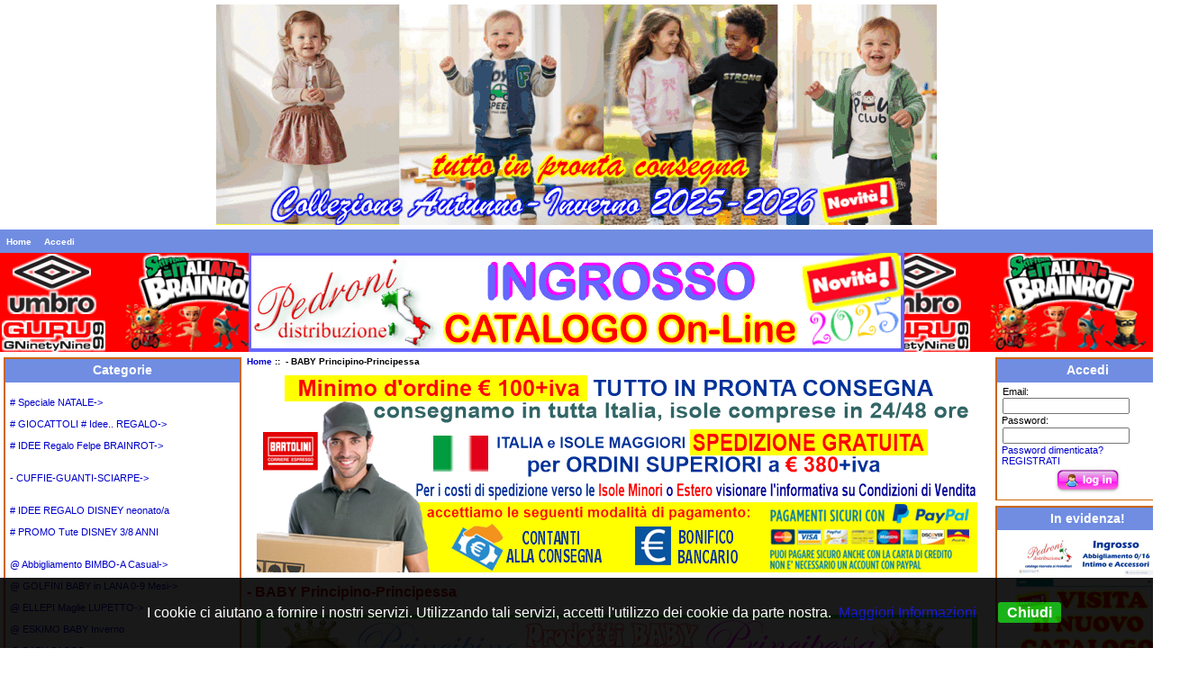

--- FILE ---
content_type: text/html; charset=iso-8859-1
request_url: http://www.pedronidistribuzione.it/shop/index.php?main_page=index&cPath=1090
body_size: 8163
content:
<!DOCTYPE html PUBLIC "-//W3C//DTD XHTML 1.0 Transitional//EN" "http://www.w3.org/TR/xhtml1/DTD/xhtml1-transitional.dtd">
<html xmlns="http://www.w3.org/1999/xhtml" dir="ltr" lang="it">
<head>
<title>- BABY Principino-Principessa : Ingrosso abbigliamento bambino vendita catalogo on-line Pedroni distribuzione,distributore ingrosso abbigliamento LAST STAR,abbigliamento bambino SMALL GANG,abbigliamento bambina HOPE STAR,abbigliamento NEW NESS,ingrosso abbigliamento bambina MISS GANG,ingrosso abbigliamento per neonati, Pedroni distribuzione ingrosso abbigliamento bambino/a neonato/a</title>
<meta http-equiv="Content-Type" content="text/html; charset=iso-8859-1" />
<meta name="keywords" content="- CUFFIE-GUANTI-SCIARPE, , @ Tutto --> SPIDER-MAN, - PROSSIMI ARRIVI !!!!!, @ INTIMO ELLEPI 0/16 anni, @ Tutto --> PAW PATROL, - SIGGI-DISNEY GREMBIULI Scuola, # GIOCATTOLI # Idee.. REGALO, * ACCAPPATOI TRIANGOLI Baby, , @ Tutto --> PRINCIPESSE, @ Tutto --> F R O Z E N, # Speciale NATALE, @ Tutto --> A V E N G E R S, $$ DISNEY - S T O C K $$, @ CALZE dal BABY al RAGAZZO/A, % PLAID DISNEY Copertine, ** PRODOTTI per Confezionare, * ARTICOLI da RICAMO, @ Tutto --> M I N N I E, @ Tutto --> MICKEY MOUSE, , % PIGIAMA DISNEY - GARY Inverno, * BAVETTE & CAMICINI SETA, @ ACCAPPATOI SPUGNA 1-14 Anni, , , , , , , - SET ASILO e ACCESSORI, @ TUTINE BABY Ciniglia, - BABY Principino-Principessa, # PROMO Tute DISNEY 3/8 ANNI, - BABY Articoli  SPIRITOSI , , % TUTTO per CULLA lenzuolini .., , % TUTTO per LETTINO lenzuolini.., @ BABY SACCO, , + SCARPE CASUAL Bambino-a, , , , + SCARPINE Baby DISNEY, , , , + PANTOFOLE DISNEY Bimbo/a, , @ Abbigliamento BIMBO-A Casual, * QUADRATO GARZA Baby, , , , @ INTIMO EMY - GASOLINO - DISNEY, @ DUO-DOU BABY, , - CHICCO Linea B A B Y, , - BABY Confezioni REGALO, @ Tutto --> BARBIE, , , , # KAPPA - GURU - UMBRO TUTE 3-14, , , , % DISNEY COMPLETI-PIUMONI LETTO, @ Tutto --> SONIC Novita', , , , @ ESKIMO BABY Inverno, @ MUTANDINA Apprendimento, , @ Tutto --> STITCH Novita', , , , , - SIGGI MANTELLE PIOGGIA, , + SCARPINE ASILO-CASA-GIOCO, # IDEE REGALO DISNEY neonato/a, , , , , , - SIGGI-DISNEY GREMBIULI Asilo, , , , , , , , @ Tutto --> CATTIVISSIMO ME', , @ COCCARDE Nascita, , @ ELLEPI Maglie LUPETTO, , @ GOLFINI BABY in LANA 0-9 Mesi, , , , , , , - BABY Serie  ECCOMI , , , # KAPPA -GURU Completi-Tuta Baby, , , , , , @ Tutto --> GABBY Novita', , , , , , # IDEE Regalo Felpe BRAINROT, , Ingrosso abbigliamento LASTSTAR,Ingrosso abbigliamento bambina MISS GANG,Distributore Ingrosso vendita On-Line abbigliamento bambino/a neonato/a,Ingrosso abbigliamento bambino/a HOPE STAR,Ingrosso abbigliamento importazione bambino/a, - BABY Principino-Principessa" />
<meta name="description" content="Ingrosso abbigliamento bambino vendita catalogo on-line Pedroni distribuzione,distributore ingrosso abbigliamento LAST STAR,abbigliamento bambino SMALL GANG,abbigliamento bambina HOPE STAR,abbigliamento NEW NESS,ingrosso abbigliamento bambina MISS GANG,ingrosso abbigliamento per neonati : - BABY Principino-Principessa - - CUFFIE-GUANTI-SCIARPE, , @ Tutto --> SPIDER-MAN, - PROSSIMI ARRIVI !!!!!, @ INTIMO ELLEPI 0/16 anni, @ Tutto --> PAW PATROL, - SIGGI-DISNEY GREMBIULI Scuola, # GIOCATTOLI # Idee.. REGALO, * ACCAPPATOI TRIANGOLI Baby, , @ Tutto --> PRINCIPESSE, @ Tutto --> F R O Z E N, # Speciale NATALE, @ Tutto --> A V E N G E R S, $$ DISNEY - S T O C K $$, @ CALZE dal BABY al RAGAZZO/A, % PLAID DISNEY Copertine, ** PRODOTTI per Confezionare, * ARTICOLI da RICAMO, @ Tutto --> M I N N I E, @ Tutto --> MICKEY MOUSE, , % PIGIAMA DISNEY - GARY Inverno, * BAVETTE & CAMICINI SETA, @ ACCAPPATOI SPUGNA 1-14 Anni, , , , , , , - SET ASILO e ACCESSORI, @ TUTINE BABY Ciniglia, - BABY Principino-Principessa, # PROMO Tute DISNEY 3/8 ANNI, - BABY Articoli  SPIRITOSI , , % TUTTO per CULLA lenzuolini .., , % TUTTO per LETTINO lenzuolini.., @ BABY SACCO, , + SCARPE CASUAL Bambino-a, , , , + SCARPINE Baby DISNEY, , , , + PANTOFOLE DISNEY Bimbo/a, , @ Abbigliamento BIMBO-A Casual, * QUADRATO GARZA Baby, , , , @ INTIMO EMY - GASOLINO - DISNEY, @ DUO-DOU BABY, , - CHICCO Linea B A B Y, , - BABY Confezioni REGALO, @ Tutto --> BARBIE, , , , # KAPPA - GURU - UMBRO TUTE 3-14, , , , % DISNEY COMPLETI-PIUMONI LETTO, @ Tutto --> SONIC Novita', , , , @ ESKIMO BABY Inverno, @ MUTANDINA Apprendimento, , @ Tutto --> STITCH Novita', , , , , - SIGGI MANTELLE PIOGGIA, , + SCARPINE ASILO-CASA-GIOCO, # IDEE REGALO DISNEY neonato/a, , , , , , - SIGGI-DISNEY GREMBIULI Asilo, , , , , , , , @ Tutto --> CATTIVISSIMO ME', , @ COCCARDE Nascita, , @ ELLEPI Maglie LUPETTO, , @ GOLFINI BABY in LANA 0-9 Mesi, , , , , , , - BABY Serie  ECCOMI , , , # KAPPA -GURU Completi-Tuta Baby, , , , , , @ Tutto --> GABBY Novita', , , , , , # IDEE Regalo Felpe BRAINROT, , Ingrosso abbigliamento LASTSTAR,Ingrosso abbigliamento bambina MISS GANG,Distributore Ingrosso vendita On-Line abbigliamento bambino/a neonato/a,Ingrosso abbigliamento bambino/a HOPE STAR,Ingrosso abbigliamento importazione bambino/a" />
<meta http-equiv="imagetoolbar" content="no" />
<meta name="author" content="The Zen Cart&trade; Team and others" />
<meta name="generator" content="shopping cart program by Zen Cart&trade;, http://www.zen-cart.com eCommerce" />

<base href="https://www.pedronidistribuzione.it/shop/" />
<link rel="canonical" href="https://www.pedronidistribuzione.it/shop/index.php?main_page=index&amp;cPath=1090" />

<link rel="stylesheet" type="text/css" href="includes/templates/pedroni/css/style_imagehover.css" />
<link rel="stylesheet" type="text/css" href="includes/templates/pedroni/css/stylesheet.css" />
<link rel="stylesheet" type="text/css" href="includes/templates/pedroni/css/stylesheet_css_buttons.css" />
<link rel="stylesheet" type="text/css" media="print" href="includes/templates/pedroni/css/print_stylesheet.css" />
<script type="text/javascript" src="includes/templates/pedroni/jscript/jscript_imagehover.js"></script>
</head>

<body id="indexBody">
<div id="bannerOne" class="banners"><img src="images/ICONE/INGROSSO-ABBIGLIAMENTO-BAMBINO-NEONATO-GROSSISTA-800-U.gif" alt="7)ALTO-PEDRONI DISTRIBUZIONE INGROSSO" title=" 7)ALTO-PEDRONI DISTRIBUZIONE INGROSSO " width="800" height="245" /></div>

<div id="mainWrapper">



<!--bof-header logo and navigation display-->

<div id="headerWrapper">
<!--bof-navigation display-->
<div id="navMainWrapper">
<div id="navMain">
    <ul class="back">
    <li><a href="https://www.pedronidistribuzione.it/shop/">Home</a></li>
    <li><a href="https://www.pedronidistribuzione.it/shop/index.php?main_page=login">Accedi</a></li>

</ul>
</div>
<div id="navMainSearch"></div>
<br class="clearBoth" />
</div>
<!--eof-navigation display-->

<!--bof-branding display-->
<div id="logoWrapper">
    <div id="logo"><a href="https://www.pedronidistribuzione.it/shop/"><img src="includes/templates/pedroni/images/logo.gif" alt="Pedroni Distribuzione" title=" Pedroni Distribuzione " width="728" height="110" /></a></div>
    <div id="taglineWrapper">
    </div>
</div>
<!--eof-branding display-->

<!--eof-header logo and navigation display-->

<!--bof-optional categories tabs navigation display-->
<!--eof-optional categories tabs navigation display-->

<!--bof-header ezpage links-->
<!--eof-header ezpage links-->
</div>

<table width="100%" border="0" cellspacing="0" cellpadding="0" id="contentMainWrapper">
  <tr>

 <td id="navColumnOne" class="columnLeft" style="width: 150px">
<div id="navColumnOneWrapper" style="width: 260px"><!--// bof: categories //-->
<div class="leftBoxContainer" id="categories" style="width: 260px">
<h3 class="leftBoxHeading" id="categoriesHeading">Categorie</h3>
<div id="categoriesContent" class="sideBoxContent">
<a class="category-top" href="https://www.pedronidistribuzione.it/shop/index.php?main_page=index&amp;cPath=2497"></a><br />
<a class="category-top" href="https://www.pedronidistribuzione.it/shop/index.php?main_page=index&amp;cPath=696"># Speciale NATALE-&gt;</a><br />
<a class="category-top" href="https://www.pedronidistribuzione.it/shop/index.php?main_page=index&amp;cPath=2524"></a><br />
<a class="category-top" href="https://www.pedronidistribuzione.it/shop/index.php?main_page=index&amp;cPath=561"># GIOCATTOLI # Idee.. REGALO-&gt;</a><br />
<a class="category-top" href="https://www.pedronidistribuzione.it/shop/index.php?main_page=index&amp;cPath=2574"></a><br />
<a class="category-top" href="https://www.pedronidistribuzione.it/shop/index.php?main_page=index&amp;cPath=2554"># IDEE Regalo Felpe BRAINROT-&gt;</a><br />
<a class="category-top" href="https://www.pedronidistribuzione.it/shop/index.php?main_page=index&amp;cPath=2552"></a><br />
<a class="category-top" href="https://www.pedronidistribuzione.it/shop/index.php?main_page=index&amp;cPath=2549"></a><br />
<a class="category-top" href="https://www.pedronidistribuzione.it/shop/index.php?main_page=index&amp;cPath=688">- CUFFIE-GUANTI-SCIARPE-&gt;</a><br />
<a class="category-top" href="https://www.pedronidistribuzione.it/shop/index.php?main_page=index&amp;cPath=2555"></a><br />
<a class="category-top" href="https://www.pedronidistribuzione.it/shop/index.php?main_page=index&amp;cPath=2573"></a><br />
<a class="category-top" href="https://www.pedronidistribuzione.it/shop/index.php?main_page=index&amp;cPath=2561"># IDEE REGALO DISNEY neonato/a</a><br />
<a class="category-top" href="https://www.pedronidistribuzione.it/shop/index.php?main_page=index&amp;cPath=2546"></a><br />
<a class="category-top" href="https://www.pedronidistribuzione.it/shop/index.php?main_page=index&amp;cPath=1106"># PROMO Tute DISNEY 3/8 ANNI</a><br />
<a class="category-top" href="https://www.pedronidistribuzione.it/shop/index.php?main_page=index&amp;cPath=2563"></a><br />
<a class="category-top" href="https://www.pedronidistribuzione.it/shop/index.php?main_page=index&amp;cPath=2548"></a><br />
<a class="category-top" href="https://www.pedronidistribuzione.it/shop/index.php?main_page=index&amp;cPath=1465">@ Abbigliamento BIMBO-A Casual-&gt;</a><br />
<a class="category-top" href="https://www.pedronidistribuzione.it/shop/index.php?main_page=index&amp;cPath=1953"></a><br />
<a class="category-top" href="https://www.pedronidistribuzione.it/shop/index.php?main_page=index&amp;cPath=2516">@ GOLFINI BABY in LANA 0-9 Mesi-&gt;</a><br />
<a class="category-top" href="https://www.pedronidistribuzione.it/shop/index.php?main_page=index&amp;cPath=1165"></a><br />
<a class="category-top" href="https://www.pedronidistribuzione.it/shop/index.php?main_page=index&amp;cPath=2346">@ ELLEPI Maglie LUPETTO-&gt;</a><br />
<a class="category-top" href="https://www.pedronidistribuzione.it/shop/index.php?main_page=index&amp;cPath=2512"></a><br />
<a class="category-top" href="https://www.pedronidistribuzione.it/shop/index.php?main_page=index&amp;cPath=1961">@ ESKIMO BABY Inverno</a><br />
<a class="category-top" href="https://www.pedronidistribuzione.it/shop/index.php?main_page=index&amp;cPath=2327"></a><br />
<a class="category-top" href="https://www.pedronidistribuzione.it/shop/index.php?main_page=index&amp;cPath=1206">@ BABY SACCO</a><br />
<a class="category-top" href="https://www.pedronidistribuzione.it/shop/index.php?main_page=index&amp;cPath=2562"></a><br />
<a class="category-top" href="https://www.pedronidistribuzione.it/shop/index.php?main_page=index&amp;cPath=2545"></a><br />
<a class="category-top" href="https://www.pedronidistribuzione.it/shop/index.php?main_page=index&amp;cPath=2531"># KAPPA -GURU Completi-Tuta Baby-&gt;</a><br />
<a class="category-top" href="https://www.pedronidistribuzione.it/shop/index.php?main_page=index&amp;cPath=2530"></a><br />
<a class="category-top" href="https://www.pedronidistribuzione.it/shop/index.php?main_page=index&amp;cPath=1986"># KAPPA - GURU - UMBRO TUTE 3-14-&gt;</a><br />
<a class="category-top" href="https://www.pedronidistribuzione.it/shop/index.php?main_page=index&amp;cPath=2520"></a><br />
<a class="category-top" href="https://www.pedronidistribuzione.it/shop/index.php?main_page=index&amp;cPath=2553"></a><br />
<a class="category-top" href="https://www.pedronidistribuzione.it/shop/index.php?main_page=index&amp;cPath=1317">+ SCARPINE Baby DISNEY</a><br />
<a class="category-top" href="https://www.pedronidistribuzione.it/shop/index.php?main_page=index&amp;cPath=2006"></a><br />
<a class="category-top" href="https://www.pedronidistribuzione.it/shop/index.php?main_page=index&amp;cPath=2146">+ SCARPINE ASILO-CASA-GIOCO-&gt;</a><br />
<a class="category-top" href="https://www.pedronidistribuzione.it/shop/index.php?main_page=index&amp;cPath=1306"></a><br />
<a class="category-top" href="https://www.pedronidistribuzione.it/shop/index.php?main_page=index&amp;cPath=1276">+ SCARPE CASUAL Bambino-a</a><br />
<a class="category-top" href="https://www.pedronidistribuzione.it/shop/index.php?main_page=index&amp;cPath=2470"></a><br />
<a class="category-top" href="https://www.pedronidistribuzione.it/shop/index.php?main_page=index&amp;cPath=1420">+ PANTOFOLE DISNEY Bimbo/a-&gt;</a><br />
<a class="category-top" href="https://www.pedronidistribuzione.it/shop/index.php?main_page=index&amp;cPath=2412"></a><br />
<a class="category-top" href="https://www.pedronidistribuzione.it/shop/index.php?main_page=index&amp;cPath=2468"></a><br />
<a class="category-top" href="https://www.pedronidistribuzione.it/shop/index.php?main_page=index&amp;cPath=861">% PIGIAMA DISNEY - GARY Inverno-&gt;</a><br />
<a class="category-top" href="https://www.pedronidistribuzione.it/shop/index.php?main_page=index&amp;cPath=2541"></a><br />
<a class="category-top" href="https://www.pedronidistribuzione.it/shop/index.php?main_page=index&amp;cPath=690">% PLAID DISNEY Copertine</a><br />
<a class="category-top" href="https://www.pedronidistribuzione.it/shop/index.php?main_page=index&amp;cPath=2381"></a><br />
<a class="category-top" href="https://www.pedronidistribuzione.it/shop/index.php?main_page=index&amp;cPath=2542"></a><br />
<a class="category-top" href="https://www.pedronidistribuzione.it/shop/index.php?main_page=index&amp;cPath=1019">@ TUTINE BABY Ciniglia-&gt;</a><br />
<a class="category-top" href="https://www.pedronidistribuzione.it/shop/index.php?main_page=index&amp;cPath=2293"></a><br />
<a class="category-top" href="https://www.pedronidistribuzione.it/shop/index.php?main_page=index&amp;cPath=2326">@ COCCARDE Nascita</a><br />
<a class="category-top" href="https://www.pedronidistribuzione.it/shop/index.php?main_page=index&amp;cPath=857"></a><br />
<a class="category-top" href="https://www.pedronidistribuzione.it/shop/index.php?main_page=index&amp;cPath=2559">@ DUO-DOU BABY</a><br />
<a class="category-top" href="https://www.pedronidistribuzione.it/shop/index.php?main_page=index&amp;cPath=2496"></a><br />
<a class="category-top" href="https://www.pedronidistribuzione.it/shop/index.php?main_page=index&amp;cPath=2560"></a><br />
<a class="category-top" href="https://www.pedronidistribuzione.it/shop/index.php?main_page=index&amp;cPath=1232">% TUTTO per CULLA lenzuolini ..-&gt;</a><br />
<a class="category-top" href="https://www.pedronidistribuzione.it/shop/index.php?main_page=index&amp;cPath=2311"></a><br />
<a class="category-top" href="https://www.pedronidistribuzione.it/shop/index.php?main_page=index&amp;cPath=1344">% TUTTO per LETTINO lenzuolini..-&gt;</a><br />
<a class="category-top" href="https://www.pedronidistribuzione.it/shop/index.php?main_page=index&amp;cPath=2246"></a><br />
<a class="category-top" href="https://www.pedronidistribuzione.it/shop/index.php?main_page=index&amp;cPath=1863">% DISNEY COMPLETI-PIUMONI LETTO</a><br />
<a class="category-top" href="https://www.pedronidistribuzione.it/shop/index.php?main_page=index&amp;cPath=2449"></a><br />
<a class="category-top" href="https://www.pedronidistribuzione.it/shop/index.php?main_page=index&amp;cPath=2515"></a><br />
<a class="category-top" href="https://www.pedronidistribuzione.it/shop/index.php?main_page=index&amp;cPath=590">* ACCAPPATOI TRIANGOLI Baby-&gt;</a><br />
<a class="category-top" href="https://www.pedronidistribuzione.it/shop/index.php?main_page=index&amp;cPath=2419"></a><br />
<a class="category-top" href="https://www.pedronidistribuzione.it/shop/index.php?main_page=index&amp;cPath=1497">* QUADRATO GARZA Baby</a><br />
<a class="category-top" href="https://www.pedronidistribuzione.it/shop/index.php?main_page=index&amp;cPath=1551"></a><br />
<a class="category-top" href="https://www.pedronidistribuzione.it/shop/index.php?main_page=index&amp;cPath=936">* BAVETTE & CAMICINI SETA-&gt;</a><br />
<a class="category-top" href="https://www.pedronidistribuzione.it/shop/index.php?main_page=index&amp;cPath=978"></a><br />
<a class="category-top" href="https://www.pedronidistribuzione.it/shop/index.php?main_page=index&amp;cPath=948">* ARTICOLI da RICAMO</a><br />
<a class="category-top" href="https://www.pedronidistribuzione.it/shop/index.php?main_page=index&amp;cPath=2142"></a><br />
<a class="category-top" href="https://www.pedronidistribuzione.it/shop/index.php?main_page=index&amp;cPath=2540"></a><br />
<a class="category-top" href="https://www.pedronidistribuzione.it/shop/index.php?main_page=index&amp;cPath=532">@ CALZE dal BABY al RAGAZZO/A-&gt;</a><br />
<a class="category-top" href="https://www.pedronidistribuzione.it/shop/index.php?main_page=index&amp;cPath=2396"></a><br />
<a class="category-top" href="https://www.pedronidistribuzione.it/shop/index.php?main_page=index&amp;cPath=1558">@ INTIMO EMY - GASOLINO - DISNEY-&gt;</a><br />
<a class="category-top" href="https://www.pedronidistribuzione.it/shop/index.php?main_page=index&amp;cPath=2265"></a><br />
<a class="category-top" href="https://www.pedronidistribuzione.it/shop/index.php?main_page=index&amp;cPath=1974">@ MUTANDINA Apprendimento</a><br />
<a class="category-top" href="https://www.pedronidistribuzione.it/shop/index.php?main_page=index&amp;cPath=2477"></a><br />
<a class="category-top" href="https://www.pedronidistribuzione.it/shop/index.php?main_page=index&amp;cPath=76">@ INTIMO ELLEPI 0/16 anni-&gt;</a><br />
<a class="category-top" href="https://www.pedronidistribuzione.it/shop/index.php?main_page=index&amp;cPath=2247"></a><br />
<a class="category-top" href="https://www.pedronidistribuzione.it/shop/index.php?main_page=index&amp;cPath=947">@ ACCAPPATOI SPUGNA 1-14 Anni</a><br />
<a class="category-top" href="https://www.pedronidistribuzione.it/shop/index.php?main_page=index&amp;cPath=1559"></a><br />
<a class="category-top" href="https://www.pedronidistribuzione.it/shop/index.php?main_page=index&amp;cPath=2499"></a><br />
<a class="category-top" href="https://www.pedronidistribuzione.it/shop/index.php?main_page=index&amp;cPath=1633">- BABY "Confezioni REGALO"</a><br />
<a class="category-top" href="https://www.pedronidistribuzione.it/shop/index.php?main_page=index&amp;cPath=1732"></a><br />
<a class="category-top" href="https://www.pedronidistribuzione.it/shop/index.php?main_page=index&amp;cPath=1115">- BABY Articoli " SPIRITOSI "</a><br />
<a class="category-top" href="https://www.pedronidistribuzione.it/shop/index.php?main_page=index&amp;cPath=1817"></a><br />
<a class="category-top" href="https://www.pedronidistribuzione.it/shop/index.php?main_page=index&amp;cPath=1090"><span class="category-subs-selected">- BABY Principino-Principessa</span></a><br />
<a class="category-top" href="https://www.pedronidistribuzione.it/shop/index.php?main_page=index&amp;cPath=2154"></a><br />
<a class="category-top" href="https://www.pedronidistribuzione.it/shop/index.php?main_page=index&amp;cPath=2525">- BABY Serie " ECCOMI "</a><br />
<a class="category-top" href="https://www.pedronidistribuzione.it/shop/index.php?main_page=index&amp;cPath=2526"></a><br />
<a class="category-top" href="https://www.pedronidistribuzione.it/shop/index.php?main_page=index&amp;cPath=1598">- CHICCO Linea B A B Y-&gt;</a><br />
<a class="category-top" href="https://www.pedronidistribuzione.it/shop/index.php?main_page=index&amp;cPath=1603"></a><br />
<a class="category-top" href="https://www.pedronidistribuzione.it/shop/index.php?main_page=index&amp;cPath=2263"></a><br />
<a class="category-top" href="https://www.pedronidistribuzione.it/shop/index.php?main_page=index&amp;cPath=2259">- SIGGI MANTELLE PIOGGIA</a><br />
<a class="category-top" href="https://www.pedronidistribuzione.it/shop/index.php?main_page=index&amp;cPath=2533"></a><br />
<a class="category-top" href="https://www.pedronidistribuzione.it/shop/index.php?main_page=index&amp;cPath=1004">- SET ASILO e ACCESSORI-&gt;</a><br />
<a class="category-top" href="https://www.pedronidistribuzione.it/shop/index.php?main_page=index&amp;cPath=2317"></a><br />
<a class="category-top" href="https://www.pedronidistribuzione.it/shop/index.php?main_page=index&amp;cPath=2249">- SIGGI-DISNEY GREMBIULI Asilo-&gt;</a><br />
<a class="category-top" href="https://www.pedronidistribuzione.it/shop/index.php?main_page=index&amp;cPath=2250"></a><br />
<a class="category-top" href="https://www.pedronidistribuzione.it/shop/index.php?main_page=index&amp;cPath=172">- SIGGI-DISNEY  GREMBIULI Scuola-&gt;</a><br />
<a class="category-top" href="https://www.pedronidistribuzione.it/shop/index.php?main_page=index&amp;cPath=1987"></a><br />
<a class="category-top" href="https://www.pedronidistribuzione.it/shop/index.php?main_page=index&amp;cPath=2383"></a><br />
<a class="category-top" href="https://www.pedronidistribuzione.it/shop/index.php?main_page=index&amp;cPath=435">$$ DISNEY  -  S T O C K $$</a><br />
<a class="category-top" href="https://www.pedronidistribuzione.it/shop/index.php?main_page=index&amp;cPath=2138"></a><br />
<a class="category-top" href="https://www.pedronidistribuzione.it/shop/index.php?main_page=index&amp;cPath=2193"></a><br />
<a class="category-top" href="https://www.pedronidistribuzione.it/shop/index.php?main_page=index&amp;cPath=2543">@ Tutto --> GABBY Novita'</a><br />
<a class="category-top" href="https://www.pedronidistribuzione.it/shop/index.php?main_page=index&amp;cPath=2544"></a><br />
<a class="category-top" href="https://www.pedronidistribuzione.it/shop/index.php?main_page=index&amp;cPath=2021">@ Tutto --> STITCH Novita'</a><br />
<a class="category-top" href="https://www.pedronidistribuzione.it/shop/index.php?main_page=index&amp;cPath=1258"></a><br />
<a class="category-top" href="https://www.pedronidistribuzione.it/shop/index.php?main_page=index&amp;cPath=2065">@ Tutto --> SONIC Novita'</a><br />
<a class="category-top" href="https://www.pedronidistribuzione.it/shop/index.php?main_page=index&amp;cPath=2450"></a><br />
<a class="category-top" href="https://www.pedronidistribuzione.it/shop/index.php?main_page=index&amp;cPath=906">@ Tutto --> M I N N I E</a><br />
<a class="category-top" href="https://www.pedronidistribuzione.it/shop/index.php?main_page=index&amp;cPath=982"></a><br />
<a class="category-top" href="https://www.pedronidistribuzione.it/shop/index.php?main_page=index&amp;cPath=908">@ Tutto --> MICKEY MOUSE</a><br />
<a class="category-top" href="https://www.pedronidistribuzione.it/shop/index.php?main_page=index&amp;cPath=1839"></a><br />
<a class="category-top" href="https://www.pedronidistribuzione.it/shop/index.php?main_page=index&amp;cPath=2137">@ Tutto --> BARBIE</a><br />
<a class="category-top" href="https://www.pedronidistribuzione.it/shop/index.php?main_page=index&amp;cPath=2075"></a><br />
<a class="category-top" href="https://www.pedronidistribuzione.it/shop/index.php?main_page=index&amp;cPath=391">@ Tutto --> F R O Z E N</a><br />
<a class="category-top" href="https://www.pedronidistribuzione.it/shop/index.php?main_page=index&amp;cPath=968"></a><br />
<a class="category-top" href="https://www.pedronidistribuzione.it/shop/index.php?main_page=index&amp;cPath=332">@ Tutto --> PRINCIPESSE</a><br />
<a class="category-top" href="https://www.pedronidistribuzione.it/shop/index.php?main_page=index&amp;cPath=2063"></a><br />
<a class="category-top" href="https://www.pedronidistribuzione.it/shop/index.php?main_page=index&amp;cPath=315">@ Tutto --> SPIDER-MAN</a><br />
<a class="category-top" href="https://www.pedronidistribuzione.it/shop/index.php?main_page=index&amp;cPath=973"></a><br />
<a class="category-top" href="https://www.pedronidistribuzione.it/shop/index.php?main_page=index&amp;cPath=406">@ Tutto --> A V E N G E R S</a><br />
<a class="category-top" href="https://www.pedronidistribuzione.it/shop/index.php?main_page=index&amp;cPath=972"></a><br />
<a class="category-top" href="https://www.pedronidistribuzione.it/shop/index.php?main_page=index&amp;cPath=2295">@ Tutto --> CATTIVISSIMO ME'</a><br />
<a class="category-top" href="https://www.pedronidistribuzione.it/shop/index.php?main_page=index&amp;cPath=2397"></a><br />
<a class="category-top" href="https://www.pedronidistribuzione.it/shop/index.php?main_page=index&amp;cPath=526">@ Tutto --> PAW PATROL</a><br />
<a class="category-top" href="https://www.pedronidistribuzione.it/shop/index.php?main_page=index&amp;cPath=1687"></a><br />
<a class="category-top" href="https://www.pedronidistribuzione.it/shop/index.php?main_page=index&amp;cPath=2020"></a><br />
<a class="category-top" href="https://www.pedronidistribuzione.it/shop/index.php?main_page=index&amp;cPath=726">** PRODOTTI per Confezionare-&gt;</a><br />
<a class="category-top" href="https://www.pedronidistribuzione.it/shop/index.php?main_page=index&amp;cPath=422"></a><br />
<a class="category-top" href="https://www.pedronidistribuzione.it/shop/index.php?main_page=index&amp;cPath=224">- PROSSIMI ARRIVI !!!!!</a><br />
<hr id="catBoxDivider" />
<a class="category-links" href="https://www.pedronidistribuzione.it/shop/index.php?main_page=specials">Promozioni ...</a><br />
</div></div>
<!--// eof: categories //-->

<!--// bof: search //-->
<div class="leftBoxContainer" id="search" style="width: 260px">
<h3 class="leftBoxHeading" id="searchHeading"><label>Trova</label></h3>
<div id="searchContent" class="sideBoxContent centeredContent"><form name="quick_find" action="https://www.pedronidistribuzione.it/shop/index.php?main_page=advanced_search_result" method="get"><input type="hidden" name="main_page" value="advanced_search_result" /><input type="hidden" name="search_in_description" value="1" /><input type="text" name="keyword" size="18" maxlength="100" style="width: 230px" value="Parole chiave ..." onfocus="if (this.value == 'Parole chiave ...') this.value = '';" onblur="if (this.value == '') this.value = 'Parole chiave ...';" /><br /><input type="submit" value="Cerca" style="width: 50px" /><br /><a href="https://www.pedronidistribuzione.it/shop/index.php?main_page=advanced_search">Ricerca Avanzata</a></form></div></div>
<!--// eof: search //-->

<!--// bof: information //-->
<div class="leftBoxContainer" id="information" style="width: 260px">
<h3 class="leftBoxHeading" id="informationHeading">Informazioni</h3>
<div id="informationContent" class="sideBoxContent">
<ul style="margin: 0; padding: 0; list-style-type: none;">
<li><a href="https://www.pedronidistribuzione.it/shop/index.php?main_page=privacy">Normativa Privacy</a></li>
<li><a href="https://www.pedronidistribuzione.it/shop/index.php?main_page=conditions">Condizioni di Vendita</a></li>
<li><a href="https://www.pedronidistribuzione.it/shop/index.php?main_page=contact_us">Info &amp; Contatti</a></li>
<li><a href="https://www.pedronidistribuzione.it/shop/index.php?main_page=unsubscribe">Cancella Newsletter</a></li>
</ul>
</div></div>
<!--// eof: information //-->

<!--// bof: moreinformation //-->
<div class="leftBoxContainer" id="moreinformation" style="width: 260px">
<h3 class="leftBoxHeading" id="moreinformationHeading">Altre informazioni</h3>
<div id="moreinformationContent" class="sideBoxContent">

<ul style="margin: 0; padding: 0; list-style-type: none;">
<li><a href="https://www.pedronidistribuzione.it/shop/index.php?main_page=page_2">Vuoi Aprire un Negozio?</a></li>
<li><a href="https://www.pedronidistribuzione.it/shop/index.php?main_page=page_3">E' FACILE ACQUISTARE?</a></li>
</ul>
</div></div>
<!--// eof: moreinformation //-->

</div></td>
    <td valign="top">
<!-- bof  breadcrumb -->
    <div id="navBreadCrumb">  <a href="https://www.pedronidistribuzione.it/shop/">Home</a>&nbsp;::&nbsp;
- BABY Principino-Principessa
</div>
<!-- eof breadcrumb -->

<div id="bannerThree" class="banners"><img src="images/banners/BANNER_SPEDIZIONE_2025_A3_800.jpg" alt="1) Spese di spedizione + Modalita' di pagamento" title=" 1) Spese di spedizione + Modalita' di pagamento " width="800" height="219" /></div>

<!-- bof upload alerts -->
<!-- eof upload alerts -->

<div class="centerColumn" id="indexProductList">

<h1 id="productListHeading">- BABY Principino-Principessa</h1>


<div id="indexProductListCatDescription" class="content"><p align="center"><img align="baseline" alt="INGROSSO PRODUTTORE ARTICOLI BABY PRINCIPINO PRINCIPESSA" src="http://www.pedronidistribuzione.it/shop/images/@PEDRONI/INGROSSO-ARTICOLI-BABY-PRINCIPONO-PRINCIPESSA1.jpg" style="border: 0px solid currentcolor; width: 800px; height: 245px; margin-right: auto; margin-left: auto; display: block;" /></p>

<p align="center"><strong><font color="#0000ff" size="3"><span style="background-color: rgb(255, 255, 0);">INTROVABILI ..... RAFFINATE IDEE REGALO !!</span></font></strong></p></div>

<br class="clearBoth" />

<div id="productListing">

<div id="productsListingTopNumber" class="navSplitPagesResult back">Visualizzati da <strong>1</strong> a <strong>15</strong> (di <strong>15</strong> articoli)</div>
<div id="productsListingListingTopLinks" class="navSplitPagesLinks forward"> &nbsp;</div>
<br class="clearBoth" />

<table width="100%" border="0" cellspacing="0" cellpadding="0" id="cat1090Table" class="tabTable">
  <tr  class="productListing-rowheading">
   <th class="productListing-heading" align="center" scope="col" id="listCell0-0">Articolo</th>
   <th class="productListing-heading" scope="col" id="listCell0-1"><a href="https://www.pedronidistribuzione.it/shop/index.php?main_page=index&amp;cPath=1090&amp;page=1&amp;sort=2a" title="Elenca articoli decrescente di Prodotto (i)" class="productListing-heading">Prodotto (i)-</a></th>
   <th class="productListing-heading" scope="col" id="listCell0-2"><a href="https://www.pedronidistribuzione.it/shop/index.php?main_page=index&amp;cPath=1090&amp;page=1&amp;sort=3a" title="Elenca articoli ascendente di Produttore" class="productListing-heading">Produttore</a></th>
   <th class="productListing-heading" scope="col" id="listCell0-3"><a href="https://www.pedronidistribuzione.it/shop/index.php?main_page=index&amp;cPath=1090&amp;page=1&amp;sort=4a" title="Elenca articoli ascendente di Modello" class="productListing-heading">Modello</a></th>
   <th class="productListing-heading" align="right" width="125" scope="col" id="listCell0-4"><a href="https://www.pedronidistribuzione.it/shop/index.php?main_page=index&amp;cPath=1090&amp;page=1&amp;sort=5a" title="Elenca articoli ascendente di Prezzo" class="productListing-heading">Prezzo</a></th>
  </tr>
  <tr  class="productListing-odd">
   <td class="productListing-data" align="center"><a href="https://www.pedronidistribuzione.it/shop/index.php?main_page=product_info&amp;cPath=1090&amp;products_id=77195"><img src="images/@VARIO/INGROSSO-BABBUCCIA-I-LOVE-BABY-WSC8516.jpg" alt="Babbuccia Baby CALDO COTONE &quot;PRINCIPINO-PRINCIPESSA&quot; WSC8516" title=" Babbuccia Baby CALDO COTONE &quot;PRINCIPINO-PRINCIPESSA&quot; WSC8516 " width="160" height="160" class="listingProductImage" /></a></td>
   <td class="productListing-data"><h3 class="itemTitle"><a href="https://www.pedronidistribuzione.it/shop/index.php?main_page=product_info&amp;cPath=1090&amp;products_id=77195">Babbuccia Baby CALDO COTONE "PRINCIPINO-PRINCIPESSA" WSC8516</a></h3><div class="listingDescription"></div></td>
   <td class="productListing-data"><a href="https://www.pedronidistribuzione.it/shop/index.php?main_page=index&amp;manufacturers_id=0"></a></td>
   <td class="productListing-data">119604</td>
   <td class="productListing-data" align="right">Registrati per visualizzare il prezzo<br /><br /><a href="https://www.pedronidistribuzione.it/shop/index.php?main_page=login">Registrati per il prezzo</a><br />L'acquisto di questo articolo &egrave a multipli di pezzi:&nbsp;6<br /></td>
  </tr>
  <tr  class="productListing-even">
   <td class="productListing-data" align="center"><a href="https://www.pedronidistribuzione.it/shop/index.php?main_page=product_info&amp;cPath=1090&amp;products_id=64913"><img src="images/@TR/INGROSSO-NAZARENOGABRIELLI-CULLA-NG91P-C1.jpg" alt="*PRINCIPINO* Completo CULLA ricamato NG91P dis.11 Bianco/Cielo" title=" *PRINCIPINO* Completo CULLA ricamato NG91P dis.11 Bianco/Cielo " width="160" height="160" class="listingProductImage" /></a></td>
   <td class="productListing-data"><h3 class="itemTitle"><a href="https://www.pedronidistribuzione.it/shop/index.php?main_page=product_info&amp;cPath=1090&amp;products_id=64913">*PRINCIPINO* Completo CULLA ricamato NG91P dis.11 Bianco/Cielo</a></h3><div class="listingDescription"></div></td>
   <td class="productListing-data"><a href="https://www.pedronidistribuzione.it/shop/index.php?main_page=index&amp;manufacturers_id=0"></a></td>
   <td class="productListing-data">118740</td>
   <td class="productListing-data" align="right">Registrati per visualizzare il prezzo<br /><br /><a href="https://www.pedronidistribuzione.it/shop/index.php?main_page=login">Registrati per il prezzo</a><br /><br /></td>
  </tr>
  <tr  class="productListing-odd">
   <td class="productListing-data" align="center"><a href="https://www.pedronidistribuzione.it/shop/index.php?main_page=product_info&amp;cPath=1090&amp;products_id=45416"><img src="images/@NANCYBABY/CAMICINO-PRINCIPESSA-BABY-81R.jpg" alt="&quot;PRINCIPESSA* Camicino NASCITA COTONE RICAMATO 81 Bianco/Rosa" title=" &quot;PRINCIPESSA* Camicino NASCITA COTONE RICAMATO 81 Bianco/Rosa " width="160" height="160" class="listingProductImage" /></a></td>
   <td class="productListing-data"><h3 class="itemTitle"><a href="https://www.pedronidistribuzione.it/shop/index.php?main_page=product_info&amp;cPath=1090&amp;products_id=45416">"PRINCIPESSA* Camicino NASCITA COTONE RICAMATO 81 Bianco/Rosa</a></h3><div class="listingDescription"></div></td>
   <td class="productListing-data"><a href="https://www.pedronidistribuzione.it/shop/index.php?main_page=index&amp;manufacturers_id=0"></a></td>
   <td class="productListing-data">112765</td>
   <td class="productListing-data" align="right">Registrati per visualizzare il prezzo<br /><br /><a href="https://www.pedronidistribuzione.it/shop/index.php?main_page=login">Registrati per il prezzo</a><br />L'acquisto di questo articolo &egrave a multipli di pezzi:&nbsp;3<br /></td>
  </tr>
  <tr  class="productListing-even">
   <td class="productListing-data" align="center"><a href="https://www.pedronidistribuzione.it/shop/index.php?main_page=product_info&amp;cPath=1090&amp;products_id=45415"><img src="images/@NANCYBABY/CAMICINO-PRINCIPINO-BABY-81C.jpg" alt="&quot;PRINCIPINO* Camicino NASCITA COTONE RICAMATO 81 Bianco/Cielo" title=" &quot;PRINCIPINO* Camicino NASCITA COTONE RICAMATO 81 Bianco/Cielo " width="160" height="160" class="listingProductImage" /></a></td>
   <td class="productListing-data"><h3 class="itemTitle"><a href="https://www.pedronidistribuzione.it/shop/index.php?main_page=product_info&amp;cPath=1090&amp;products_id=45415">"PRINCIPINO* Camicino NASCITA COTONE RICAMATO 81 Bianco/Cielo</a></h3><div class="listingDescription"></div></td>
   <td class="productListing-data"><a href="https://www.pedronidistribuzione.it/shop/index.php?main_page=index&amp;manufacturers_id=0"></a></td>
   <td class="productListing-data">112765</td>
   <td class="productListing-data" align="right">Registrati per visualizzare il prezzo<br /><br /><a href="https://www.pedronidistribuzione.it/shop/index.php?main_page=login">Registrati per il prezzo</a><br />L'acquisto di questo articolo &egrave a multipli di pezzi:&nbsp;3<br /></td>
  </tr>
  <tr  class="productListing-odd">
   <td class="productListing-data" align="center"><a href="https://www.pedronidistribuzione.it/shop/index.php?main_page=product_info&amp;cPath=1090&amp;products_id=45011"><img src="images/@NANCYBABY/TRIANGOLO-BABY-PRINCIPINO-490A-R.gif" alt="&quot;PRINCIPESSA&quot; Accappatoio spugna RICAMATO 490/2 Bianco/Rosa" title=" &quot;PRINCIPESSA&quot; Accappatoio spugna RICAMATO 490/2 Bianco/Rosa " width="160" height="160" class="listingProductImage" /></a></td>
   <td class="productListing-data"><h3 class="itemTitle"><a href="https://www.pedronidistribuzione.it/shop/index.php?main_page=product_info&amp;cPath=1090&amp;products_id=45011">"PRINCIPESSA" Accappatoio spugna RICAMATO 490/2 Bianco/Rosa</a></h3><div class="listingDescription"></div></td>
   <td class="productListing-data"><a href="https://www.pedronidistribuzione.it/shop/index.php?main_page=index&amp;manufacturers_id=0"></a></td>
   <td class="productListing-data">117849</td>
   <td class="productListing-data" align="right">Registrati per visualizzare il prezzo<br /><br /><a href="https://www.pedronidistribuzione.it/shop/index.php?main_page=login">Registrati per il prezzo</a><br /><br /></td>
  </tr>
  <tr  class="productListing-even">
   <td class="productListing-data" align="center"><a href="https://www.pedronidistribuzione.it/shop/index.php?main_page=product_info&amp;cPath=1090&amp;products_id=45010"><img src="images/@NANCYBABY/TRIANGOLO-BABY-PRINCIPINO-490A-C.gif" alt="&quot;PRINCIPINO* Accappatoio spugna RICAMATO 490/2 Bianco/Cielo" title=" &quot;PRINCIPINO* Accappatoio spugna RICAMATO 490/2 Bianco/Cielo " width="160" height="160" class="listingProductImage" /></a></td>
   <td class="productListing-data"><h3 class="itemTitle"><a href="https://www.pedronidistribuzione.it/shop/index.php?main_page=product_info&amp;cPath=1090&amp;products_id=45010">"PRINCIPINO* Accappatoio spugna RICAMATO 490/2 Bianco/Cielo</a></h3><div class="listingDescription"></div></td>
   <td class="productListing-data"><a href="https://www.pedronidistribuzione.it/shop/index.php?main_page=index&amp;manufacturers_id=0"></a></td>
   <td class="productListing-data">117849</td>
   <td class="productListing-data" align="right">Registrati per visualizzare il prezzo<br /><br /><a href="https://www.pedronidistribuzione.it/shop/index.php?main_page=login">Registrati per il prezzo</a><br /><br /></td>
  </tr>
  <tr  class="productListing-odd">
   <td class="productListing-data" align="center"><a href="https://www.pedronidistribuzione.it/shop/index.php?main_page=product_info&amp;cPath=1090&amp;products_id=45007"><img src="images/@NANCYBABY/TRIANGOLO-BABY-PRINCIPINO-490-R.gif" alt="&quot;PRINCIPESSA&quot; Accappatoio spugna RICAMATO 490/1 Latte/Rosa" title=" &quot;PRINCIPESSA&quot; Accappatoio spugna RICAMATO 490/1 Latte/Rosa " width="160" height="160" class="listingProductImage" /></a></td>
   <td class="productListing-data"><h3 class="itemTitle"><a href="https://www.pedronidistribuzione.it/shop/index.php?main_page=product_info&amp;cPath=1090&amp;products_id=45007">"PRINCIPESSA" Accappatoio spugna RICAMATO 490/1 Latte/Rosa</a></h3><div class="listingDescription"></div></td>
   <td class="productListing-data"><a href="https://www.pedronidistribuzione.it/shop/index.php?main_page=index&amp;manufacturers_id=0"></a></td>
   <td class="productListing-data">117848</td>
   <td class="productListing-data" align="right">Registrati per visualizzare il prezzo<br /><br /><a href="https://www.pedronidistribuzione.it/shop/index.php?main_page=login">Registrati per il prezzo</a><br /><br /></td>
  </tr>
  <tr  class="productListing-even">
   <td class="productListing-data" align="center"><a href="https://www.pedronidistribuzione.it/shop/index.php?main_page=product_info&amp;cPath=1090&amp;products_id=45008"><img src="images/@NANCYBABY/TRIANGOLO-BABY-PRINCIPINO-490-C.gif" alt="&quot;PRINCIPINO&quot; Accappatoio spugna RICAMATO 490/1 Latte/Cielo" title=" &quot;PRINCIPINO&quot; Accappatoio spugna RICAMATO 490/1 Latte/Cielo " width="160" height="160" class="listingProductImage" /></a></td>
   <td class="productListing-data"><h3 class="itemTitle"><a href="https://www.pedronidistribuzione.it/shop/index.php?main_page=product_info&amp;cPath=1090&amp;products_id=45008">"PRINCIPINO" Accappatoio spugna RICAMATO 490/1 Latte/Cielo</a></h3><div class="listingDescription"></div></td>
   <td class="productListing-data"><a href="https://www.pedronidistribuzione.it/shop/index.php?main_page=index&amp;manufacturers_id=0"></a></td>
   <td class="productListing-data">117848</td>
   <td class="productListing-data" align="right">Registrati per visualizzare il prezzo<br /><br /><a href="https://www.pedronidistribuzione.it/shop/index.php?main_page=login">Registrati per il prezzo</a><br /><br /></td>
  </tr>
  <tr  class="productListing-odd">
   <td class="productListing-data" align="center"><a href="https://www.pedronidistribuzione.it/shop/index.php?main_page=product_info&amp;cPath=1090&amp;products_id=43437"><img src="images/@NANCYBABY/PORTA-CIUCCIO-INGROSSO-ARTICOLI-INFANZIA-1515C.jpg" alt="*PRINCIPINO* Porta CIUCCIO in raso RICAMATO art.1515 Cielo" title=" *PRINCIPINO* Porta CIUCCIO in raso RICAMATO art.1515 Cielo " width="160" height="160" class="listingProductImage" /></a></td>
   <td class="productListing-data"><h3 class="itemTitle"><a href="https://www.pedronidistribuzione.it/shop/index.php?main_page=product_info&amp;cPath=1090&amp;products_id=43437">*PRINCIPINO* Porta CIUCCIO in raso RICAMATO art.1515 Cielo</a></h3><div class="listingDescription"></div></td>
   <td class="productListing-data"><a href="https://www.pedronidistribuzione.it/shop/index.php?main_page=index&amp;manufacturers_id=0"></a></td>
   <td class="productListing-data">112337</td>
   <td class="productListing-data" align="right">Registrati per visualizzare il prezzo<br /><br /><a href="https://www.pedronidistribuzione.it/shop/index.php?main_page=login">Registrati per il prezzo</a><br /><br /></td>
  </tr>
  <tr  class="productListing-even">
   <td class="productListing-data" align="center"><a href="https://www.pedronidistribuzione.it/shop/index.php?main_page=product_info&amp;cPath=1090&amp;products_id=64915"><img src="images/@TR/INGROSSO-NAZARENOGABRIELLI-LETTINO-NG101P-C1.jpg" alt="*PRINCIPINO* Completo LETTINO ricamato NG101P dis.11 Bianc/Cielo" title=" *PRINCIPINO* Completo LETTINO ricamato NG101P dis.11 Bianc/Cielo " width="160" height="160" class="listingProductImage" /></a></td>
   <td class="productListing-data"><h3 class="itemTitle"><a href="https://www.pedronidistribuzione.it/shop/index.php?main_page=product_info&amp;cPath=1090&amp;products_id=64915">*PRINCIPINO* Completo LETTINO ricamato NG101P dis.11 Bianc/Cielo</a></h3><div class="listingDescription"></div></td>
   <td class="productListing-data"><a href="https://www.pedronidistribuzione.it/shop/index.php?main_page=index&amp;manufacturers_id=0"></a></td>
   <td class="productListing-data">118741</td>
   <td class="productListing-data" align="right">Registrati per visualizzare il prezzo<br /><br /><a href="https://www.pedronidistribuzione.it/shop/index.php?main_page=login">Registrati per il prezzo</a><br /><br /></td>
  </tr>
  <tr  class="productListing-odd">
   <td class="productListing-data" align="center"><a href="https://www.pedronidistribuzione.it/shop/index.php?main_page=product_info&amp;cPath=1090&amp;products_id=58053"><img src="images/@NANCYBABY/FASCIATOIO-DA-VIAGGIO-BABY-INGROSSO-1834R.gif" alt="&quot;PRINCIPESSA* FASCIATOIO da viaggio RICAMATO Art.1834 Rosa" title=" &quot;PRINCIPESSA* FASCIATOIO da viaggio RICAMATO Art.1834 Rosa " width="160" height="160" class="listingProductImage" /></a></td>
   <td class="productListing-data"><h3 class="itemTitle"><a href="https://www.pedronidistribuzione.it/shop/index.php?main_page=product_info&amp;cPath=1090&amp;products_id=58053">"PRINCIPESSA* FASCIATOIO da viaggio RICAMATO Art.1834 Rosa</a></h3><div class="listingDescription"></div></td>
   <td class="productListing-data"><a href="https://www.pedronidistribuzione.it/shop/index.php?main_page=index&amp;manufacturers_id=0"></a></td>
   <td class="productListing-data">112690</td>
   <td class="productListing-data" align="right">Registrati per visualizzare il prezzo<br /><br /><a href="https://www.pedronidistribuzione.it/shop/index.php?main_page=login">Registrati per il prezzo</a><br /><br /></td>
  </tr>
  <tr  class="productListing-even">
   <td class="productListing-data" align="center"><a href="https://www.pedronidistribuzione.it/shop/index.php?main_page=product_info&amp;cPath=1090&amp;products_id=45061"><img src="images/@NANCYBABY/BORSA-PORTAOGGETTI-BABY-INGROSSO-13R.jpg" alt="* PRINCIPESSA * BORSA &quot;Porta-Oggetti&quot; RICAMATA Art.13 Rosa" title=" * PRINCIPESSA * BORSA &quot;Porta-Oggetti&quot; RICAMATA Art.13 Rosa " width="160" height="160" class="listingProductImage" /></a></td>
   <td class="productListing-data"><h3 class="itemTitle"><a href="https://www.pedronidistribuzione.it/shop/index.php?main_page=product_info&amp;cPath=1090&amp;products_id=45061">* PRINCIPESSA * BORSA "Porta-Oggetti" RICAMATA Art.13 Rosa</a></h3><div class="listingDescription"></div></td>
   <td class="productListing-data"><a href="https://www.pedronidistribuzione.it/shop/index.php?main_page=index&amp;manufacturers_id=0"></a></td>
   <td class="productListing-data">112691</td>
   <td class="productListing-data" align="right">Registrati per visualizzare il prezzo<br /><br /><a href="https://www.pedronidistribuzione.it/shop/index.php?main_page=login">Registrati per il prezzo</a><br /><br /></td>
  </tr>
  <tr  class="productListing-odd">
   <td class="productListing-data" align="center"><a href="https://www.pedronidistribuzione.it/shop/index.php?main_page=product_info&amp;cPath=1090&amp;products_id=45062"><img src="images/@NANCYBABY/BORSA-PORTAOGGETTI-BABY-INGROSSO-13C.jpg" alt="* PRINCIPINO * BORSA &quot;Porta-Oggetti&quot; RICAMATO Art.13 Cielo" title=" * PRINCIPINO * BORSA &quot;Porta-Oggetti&quot; RICAMATO Art.13 Cielo " width="160" height="160" class="listingProductImage" /></a></td>
   <td class="productListing-data"><h3 class="itemTitle"><a href="https://www.pedronidistribuzione.it/shop/index.php?main_page=product_info&amp;cPath=1090&amp;products_id=45062">* PRINCIPINO * BORSA "Porta-Oggetti" RICAMATO Art.13 Cielo</a></h3><div class="listingDescription"></div></td>
   <td class="productListing-data"><a href="https://www.pedronidistribuzione.it/shop/index.php?main_page=index&amp;manufacturers_id=0"></a></td>
   <td class="productListing-data">112691</td>
   <td class="productListing-data" align="right">Registrati per visualizzare il prezzo<br /><br /><a href="https://www.pedronidistribuzione.it/shop/index.php?main_page=login">Registrati per il prezzo</a><br /><br /></td>
  </tr>
  <tr  class="productListing-even">
   <td class="productListing-data" align="center"><a href="https://www.pedronidistribuzione.it/shop/index.php?main_page=product_info&amp;cPath=1090&amp;products_id=45060"><img src="images/@NANCYBABY/BORSA-DA-VIAGGIO-BABY-INGROSSO-1827R.jpg" alt="&quot;PRINCIPESSA* BORSA &quot;GRANDE&quot; da viaggio RICAMATO 1827 Rosa" title=" &quot;PRINCIPESSA* BORSA &quot;GRANDE&quot; da viaggio RICAMATO 1827 Rosa " width="160" height="160" class="listingProductImage" /></a></td>
   <td class="productListing-data"><h3 class="itemTitle"><a href="https://www.pedronidistribuzione.it/shop/index.php?main_page=product_info&amp;cPath=1090&amp;products_id=45060">"PRINCIPESSA* BORSA "GRANDE" da viaggio RICAMATO 1827 Rosa</a></h3><div class="listingDescription"></div></td>
   <td class="productListing-data"><a href="https://www.pedronidistribuzione.it/shop/index.php?main_page=index&amp;manufacturers_id=0"></a></td>
   <td class="productListing-data">112692</td>
   <td class="productListing-data" align="right">Registrati per visualizzare il prezzo<br /><br /><a href="https://www.pedronidistribuzione.it/shop/index.php?main_page=login">Registrati per il prezzo</a><br /><br /></td>
  </tr>
  <tr  class="productListing-odd">
   <td class="productListing-data" align="center"><a href="https://www.pedronidistribuzione.it/shop/index.php?main_page=product_info&amp;cPath=1090&amp;products_id=45059"><img src="images/@NANCYBABY/BORSA-DA-VIAGGIO-BABY-INGROSSO-1827C.jpg" alt="&quot;PRINCIPINO* BORSA &quot;GRANDE&quot; da viaggio RICAMATO 1827 Cielo" title=" &quot;PRINCIPINO* BORSA &quot;GRANDE&quot; da viaggio RICAMATO 1827 Cielo " width="160" height="160" class="listingProductImage" /></a></td>
   <td class="productListing-data"><h3 class="itemTitle"><a href="https://www.pedronidistribuzione.it/shop/index.php?main_page=product_info&amp;cPath=1090&amp;products_id=45059">"PRINCIPINO* BORSA "GRANDE" da viaggio RICAMATO 1827 Cielo</a></h3><div class="listingDescription"></div></td>
   <td class="productListing-data"><a href="https://www.pedronidistribuzione.it/shop/index.php?main_page=index&amp;manufacturers_id=0"></a></td>
   <td class="productListing-data">112692</td>
   <td class="productListing-data" align="right">Registrati per visualizzare il prezzo<br /><br /><a href="https://www.pedronidistribuzione.it/shop/index.php?main_page=login">Registrati per il prezzo</a><br /><br /></td>
  </tr>
 
</table>
<div id="productsListingBottomNumber" class="navSplitPagesResult back">Visualizzati da <strong>1</strong> a <strong>15</strong> (di <strong>15</strong> articoli)</div>
<div  id="productsListingListingBottomLinks" class="navSplitPagesLinks forward"> &nbsp;</div>
<br class="clearBoth" />

</div>





</div>

</td>

<td id="navColumnTwo" class="columnRight" style="width: 150px">
<div id="navColumnTwoWrapper" style="width: 200px"><!--// bof: loginbox //-->
<div class="rightBoxContainer" id="loginbox" style="width: 200px">
<h3 class="rightBoxHeading" id="loginboxHeading">Accedi</h3>
<!--loginSideBox--><div id="loginboxContent" class="sideBoxContent"><form name="login_box" action="https://www.pedronidistribuzione.it/shop/index.php?main_page=login&amp;action=process" method="post">Email:<br /><input type="text" name="email_address" size="18" /><br />Password:<br /><input type="password" name="password" size="18" /><br /><a href="https://www.pedronidistribuzione.it/shop/index.php?main_page=password_forgotten">Password dimenticata?</a><br /><a href="https://www.pedronidistribuzione.it/shop/index.php?main_page=login">REGISTRATI</a><br /><input type="hidden" name="securityToken" /><div class="centeredContent"><input type="image" src="includes/templates/pedroni/buttons/italian/button_login.gif" alt="Accedi" title=" Accedi " /></div></form></div></div>
<!--// eof: loginbox //-->

<!--// bof: bannerboxall //-->
<div class="rightBoxContainer" id="bannerboxall" style="width: 200px">
<h3 class="rightBoxHeading" id="bannerboxallHeading">In evidenza!</h3>
<div id="bannerboxallContent" class="sideBoxContent centeredContent"><a href="https://www.pedronidistribuzione.it/shop/index.php?main_page=redirect&amp;action=banner&amp;goto=49" target="_blank"><img src="images/banners/COM-03.gif" alt="-Visita il Nuovo Catalogo PEDRONIDISTRIBUZIONE.COM" title=" -Visita il Nuovo Catalogo PEDRONIDISTRIBUZIONE.COM " width="160" height="224" /></a></div></div>
<!--// eof: bannerboxall //-->

<!--// bof: featured //-->
<div class="rightBoxContainer" id="featured" style="width: 200px">
<h3 class="rightBoxHeading" id="featuredHeading"><a href="https://www.pedronidistribuzione.it/shop/index.php?main_page=featured_products">Vetrina&nbsp;&nbsp;[vedi]</a></h3>
<div class="sideBoxContent centeredContent">
  <div class="sideBoxContentItem"><a href="https://www.pedronidistribuzione.it/shop/index.php?main_page=product_info&amp;cPath=1863&amp;products_id=78210"><img src="images/@DISNEY/INGROSSO-TRAPUNTA-DISNEY-PRINCIPESSE-LETTO-1489A.jpg" alt="*PROMOZIONE* PRINCIPESSE TRAPUNTA-PIUMONE LETTO SINGOLO WD1489" title=" *PROMOZIONE* PRINCIPESSE TRAPUNTA-PIUMONE LETTO SINGOLO WD1489 " width="160" height="160" /><br />*PROMOZIONE* PRINCIPESSE TRAPUNTA-PIUMONE LETTO SINGOLO WD1489</a><div>Registrati per visualizzare il prezzo</div></div>
  <div class="sideBoxContentItem"><a href="https://www.pedronidistribuzione.it/shop/index.php?main_page=product_info&amp;cPath=1004_1597&amp;products_id=77150"><img src="images/@SIGGI/SIGGI-INGROSSO-ASILO-MANTELLA-PIOGGIA-MXX.jpg" alt="SIGGI Mantella ANTI-PIOGGIA bambino 34SE0689 BLUETTE 3/6 Anni" title=" SIGGI Mantella ANTI-PIOGGIA bambino 34SE0689 BLUETTE 3/6 Anni " width="160" height="160" /><br />SIGGI Mantella ANTI-PIOGGIA  bambino 34SE0689 BLUETTE 3/6 Anni</a><div>Registrati per visualizzare il prezzo</div></div>
  <div class="sideBoxContentItem"><a href="https://www.pedronidistribuzione.it/shop/index.php?main_page=product_info&amp;cPath=1004_1597&amp;products_id=77153"><img src="images/@SIGGI/SIGGI-INGROSSO-ASILO-MANTELLA-PIOGGIA-FXX.jpg" alt="SIGGI Mantella ANTI-PIOGGIA bambina 34SE0688 FUCSIA 3/6 Anni" title=" SIGGI Mantella ANTI-PIOGGIA bambina 34SE0688 FUCSIA 3/6 Anni " width="160" height="160" /><br />SIGGI Mantella ANTI-PIOGGIA bambina 34SE0688 FUCSIA 3/6 Anni</a><div>Registrati per visualizzare il prezzo</div></div></div>
</div>
<!--// eof: featured //-->

<!--// bof: bannerbox //-->
<div class="rightBoxContainer" id="bannerbox" style="width: 200px">
<h3 class="rightBoxHeading" id="bannerboxHeading">* Assistenza *</h3>
<div id="bannerboxContent" class="sideBoxContent centeredContent"><img src="images/banners/CONTATTI_PEDRONI_DISTRIBUZIONE.jpg" alt="3)CONTATTI PEDRONI DISTRIBUZIONE" title=" 3)CONTATTI PEDRONI DISTRIBUZIONE " width="150" height="700" /></div></div>
<!--// eof: bannerbox //-->

</div></td>
  </tr>
</table>



<!--bof-navigation display -->
<div id="navSuppWrapper">
<div id="navSupp">
<ul>
<li><a href="https://www.pedronidistribuzione.it/shop/">Home</a></li>
<li></li>
</ul>
</div>
</div>
<!--eof-navigation display -->

<!--bof-ip address display -->
<div id="siteinfoIP">Il tuo indirizzo IP &egrave;:   18.188.224.126</div>
<!--eof-ip address display -->

<!--bof-banner #5 display -->
<div id="bannerFive" class="banners"><a href="https://www.pedronidistribuzione.it/shop/index.php?main_page=redirect&amp;action=banner&amp;goto=14"><img src="images/@PEDRONI/CONFEZIONAMENTO-A.jpg" alt="5)Articoli per il confezionamento" title=" 5)Articoli per il confezionamento " width="728" height="130" /></a></div>
<!--eof-banner #5 display -->

<!--bof- site copyright display -->
<div id="siteinfoLegal" class="legalCopyright">Copyright &copy; 2025 <a href="https://www.pedronidistribuzione.it/shop/index.php?main_page=index" target="_blank">Pedroni Distribuzione SNC</a>. P.IVA: 04335250983 - Tutti i loghi e marchi contenuti in questo sito appartengono ai rispettivi proprietari.</div>
<!--eof- site copyright display -->


</div>
<!--bof- parse time display -->
<!--eof- parse time display -->
<!--bof- banner #6 display -->
<!--eof- banner #6 display -->
</body></html>
<link rel="stylesheet" type="text/css" href="/shop/includes/cookie.css">
<script src="/shop/cookiechoices.js"></script>
<script>//<![CDATA[
document.addEventListener('DOMContentLoaded', function(event) {
    cookieChoices.showCookieConsentBar('I cookie ci aiutano a fornire i nostri servizi. Utilizzando tali servizi, accetti l\'utilizzo dei cookie da parte nostra.',
        'Chiudi', 'Maggiori Informazioni',
                 'http://www.pedronidistribuzione.it/shop/politicacookies.htm');
  });
//]]></script>



--- FILE ---
content_type: text/css
request_url: https://www.pedronidistribuzione.it/shop/includes/templates/pedroni/css/stylesheet.css
body_size: 3404
content:
/**
 * Main CSS Stylesheet
 *
 * @package templateSystem
 * @copyright Copyright 2003-2010 Zen Cart Development Team
 * @copyright Portions Copyright 2003 osCommerce
 * @license http://www.zen-cart.com/license/2_0.txt GNU Public License V2.0
 * @version $Id: stylesheet.css 139 2010-05-31 SandroCarniel $
 */

body {margin: 0;	font-family: verdana, arial, helvetica, sans-serif;
	font-size: 65%; /* dimesione del carattere */	color: #000000;	background-color: #ffffff;	}

a img {border: none; }
a:link, #navEZPagesTOC ul li a {	color: #0000cc;	text-decoration: none;	} 
a:visited {	color: #0000cc;	text-decoration: none;	}
a:hover, #navEZPagesTOC ul li a:hover, #navSupp ul li a:hover, #navCatTabs ul li a:hover {	color: #ff0000;	}
a:active {	color: #0000cc;	}

h1 {	font-size: 1.5em;	color: #bb0000;	}
h2 {	font-size: 1.4em;	}
h3 {	font-size: 1.3em;	}
h4, h5, h6, LABEL, h4.optionName, LEGEND, ADDRESS, .sideBoxContent, .larger{	font-size: 1.1em;	}
.biggerText {	font-size: 1.2em;	}
h1, h2, h3, h4, h5, h6 {	margin: 0.2em 0 0 0;	}

#indexDefaultHeading { } /* per scritta Zen Cart, E-commerce su misura */
.greeting{	text-align : center; font-size: 1.1em;	margin: 1.2em 0 1.2em 0;} /* per scritta Benvenuto e buona navigazione */

/*  Might uncomment either or both of these if having problems with IE peekaboo bug:
h1, h2, h3, h4, h5, h6, p { 	position: relative;	}
*html .centerColumn {	height: 1%;	} */

CODE {	font-family: arial, verdana, helvetica, sans-serif;	font-size: 1em;	}
FORM, SELECT, INPUT {	display: inline;	font-size: 1em;	margin: 0.1em;	}
TEXTAREA {margin: auto;	display: block;	width: 95%;	}

input:focus, select:focus, textarea:focus {	background: #FFFFCC;	}
FIELDSET {	padding: 0.5em;	margin: 0.5em 0em;	border: 1px solid #cccccc;	}
LEGEND {	font-weight: bold;	padding: 0.3em;	}
LABEL, h4.optionName {	line-height: 1.5em;	padding: 0.2em;	}
LABEL.checkboxLabel, LABEL.radioButtonLabel {	margin: 0.5em 0.3em;	}
LABEL.inputLabel {	width: 10em;	float: left;	}
LABEL.inputLabelPayment {	width: 14em;	float: left;	padding-left: 2.5em;	}
LABEL.selectLabel, LABEL.switchedLabel, LABEL.uploadsLabel {	width: 11em;	float: left;	}

.centerBoxContents, .specialsListBoxContents, .categoryListBoxContents, 
.centerBoxContentsAlsoPurch, .attribImg {	float: left;	}

#logo { text-align:center; }

#checkoutPayment LABEL.radioButtonLabel {	font-weight: bold;	}

P, ADDRESS {	padding: 0.5em;	}
ADDRESS {	font-style: normal;	}
.clearBoth {	clear: both;	}

HR {height: 1px;	margin-top: 0.5em;	border: none;	border-bottom: 1px solid #9a9a9a;	}

/*warnings, errors, messages*/
.messageStackWarning, .messageStackError, .messageStackSuccess, .messageStackCaution 
{	line-height: 1.8em;	padding: 0.2em;	border: 1px solid #9a9a9a;	}
.messageStackWarning, .messageStackError {	background-color: #ff0000;	color: #ffffff;	}
.messageStackSuccess {	background-color: #99FF99;	color: #000000;	}
.messageStackCaution {	background-color: #FFFF66;	color: #000000;	}

/*wrappers - page or section containers - controllo dimensione dello schermo */
#mainWrapper {	background-color: #ffffff;	text-align: left;	width: 100%;	vertical-align: top;	/*border: 1px solid #aeaeae;	*/}

#headerWrapper, #contentMainWrapper, #logoWrapper, #cartBoxListWrapper, #ezPageBoxList, #cartBoxListWrapper ul, 
#ezPageBoxList ul, #mainWrapper, #popupAdditionalImage, #popupImage {	margin: 0em;	padding: 0em;	}

#logoWrapper{ background-repeat: repeat;	background-image:url(../images/header_bg.jpg);	height:110px;  background-position : right; 	}
#navColumnOneWrapper, #navColumnTwoWrapper, #mainWrapper {	margin: auto;	} 
#navColumnOneWrapper, #navColumnTwoWrapper {	margin-left: 0.4em;	margin-right: 0.4em;	}
	
#tagline {color:#000000;	font-size: 1.5em;	text-align : center;	vertical-align: middle;  padding-top : 26px; }

#sendSpendWrapper {	/*border: 1px solid #cacaca;*/	float: right;	margin: 0em 0em 1em 1em;  background-color : #FFFFCC; 	}

.floatingBox, #accountLinksWrapper, #sendSpendWrapper, #checkoutShipto, #checkoutBillto, 
#navEZPagesTOCWrapper {	margin: 0;	width: 47%;	}
.wrapperAttribsOptions {	margin: 0.3em 0em;	}

/*navigation*/
.navSplitPagesResult {}
.navSplitPagesLinks {}
.navNextPrevCounter {	margin: 0em;	font-size: 0.9em;	}
.navNextPrevList {	display: inline;	white-space: nowrap;	margin: 0;	padding: 0.5em 0em;	list-style-type: none;	}
#navMainWrapper, #navSuppWrapper, #navCatTabsWrapper {
	margin: 0em;	background-color: #bb0000;	background-image: url(../images/tile_back.gif);
	padding: 0.5em 0.2em; 	font-weight: bold; 	color: #ffffff; 	height: 1%;	}
#navCatTabsWrapper {	background-color: #ffffff;	color: #666666;	background-image:none;}
#navMain ul, #navSupp ul, #navCatTabs ul {	margin: 0;	padding: 0em 0em 0em 0em;	list-style-type: none;
	text-align: center;	line-height: 1.5em;	}
#navMain ul li, #navSupp ul li, #navCatTabs ul li {	display: inline;	}
#navMain ul li a, #navSupp ul li a, #navCatTabs ul li a {	text-decoration: none;	padding: 0em 0.5em;
	margin: 0;	color: #ffffff;	white-space: nowrap;	}

#navCatTabs ul li a {	color: #666666;	}
#navEZPagesTOCWrapper {	font-weight: bold;	float: right;	height: 1%;	border: 1px solid #9a9a9a;	}
#navEZPagesTOC ul {	margin: 0;	padding: 0.5em 0em;	list-style-type: none;	line-height: 1.5em;	}
#navEZPagesTOC ul li {	white-space: nowrap;	}
#navEZPagesTOC ul li a {	padding: 0em 0.5em;	margin: 0;	}
#navCategoryIcon, .buttonRow, #indexProductListCatDescription {	margin: 0.5em;	}
#navMainSearch {float: right;	}
#navBreadCrumb {padding: 0.5em 0.5em;	background-color: #ffffff;	font-size: 0.95em;	font-weight: bold;	margin: 0em;	}
#navEZPagesTop {background-color:#F4F3F2; border-bottom:1px solid #AAAAAA; font-size: 1.0em; font-weight: bold;	margin: 0em;	padding: 0.5em; 	}
#navColumnOne, #navColumnTwo {background-color: transparent;}

/*The main content classes*/
#contentColumnMain, #navColumnOne, #navColumnTwo, .centerBoxContents, .specialsListBoxContents, 
.categoryListBoxContents, .additionalImages, .centerBoxContentsSpecials, .centerBoxContentsAlsoPurch, 
.centerBoxContentsFeatured, .centerBoxContentsNew, .alert {	vertical-align: top;	}

/*.content,*/ 
#productDescription, .shippingEstimatorWrapper { 	/*font-size: 1.2em;*/ 	padding: 0.5em;	}
.alert {	color: #FF0000;	margin-left: 0.5em;	}
.advisory {}
.important {	font-weight: bold;	}
.notice {}
.rating{}
.gvBal {	float: right;	}
.centerColumn, #bannerOne, #bannerTwo, #bannerThree, #bannerFour, #bannerFive, #bannerSix {	padding: 0.5em;	}
.smallText, #siteinfoLegal, #siteinfoCredits, #siteinfoStatus, #siteinfoIP {	font-size: 0.9em;	}

/*Shopping Cart Display*/
#cartAdd {	float: right;	text-align: center;	margin: 1em;	border: 1px solid #000000;	padding: 1em;	}

.tableHeading TH {	border-bottom: 1px solid #9a9a9a;	}
.tableHeading, #cartSubTotal {	background-color: #e9e9e9;	 }

#cartSubTotal {	border-top: 1px solid #cccccc;	font-weight: bold;	text-align: right;	line-height: 2.2em;	padding-right: 2.5em;	}
.tableRow, .tableHeading, #cartSubTotal {	height: 2.2em;	}
.cartProductDisplay, .cartUnitDisplay, .cartTotalDisplay, .cartRemoveItemDisplay, .cartQuantityUpdate, 
.cartQuantity, #cartInstructionsDisplay, .cartTotalsDisplay {	padding: 0.5em 0em;	}
.cartUnitDisplay, .cartTotalDisplay {	text-align: right;	padding-right: 0.2em;	}
#scUpdateQuantity {	width: 2em;}
.cartQuantity {width: 4.7em;}

.cartNewItem {	color: #33CC33;	position: relative;  /*do not remove-fixes stupid IEbug*/	}
.cartOldItem {	color: #660099;	position: relative;  /*do not remove-fixes stupid IEbug*/	}
.cartBoxTotal {	text-align: right;	font-weight: bold;	}
.cartRemoveItemDisplay {	width: 3.5em;	}
.cartAttribsList {	margin-left: 1em;	}

#mediaManager {	width: 50%; 	margin: 0.2em;	padding: 0.5em;	background-color: #f5f5f5;	border: 1px solid #cc0000;	}
.mediaTitle { 	float: left;	} /* vs 138 */
.mediaTypeLink {	float: right;	} /* vs 138 */
.normalprice, .productSpecialPriceSale {	text-decoration: line-through;	}
.productSpecialPrice, .productSalePrice, .productSpecialPriceSale, .productPriceDiscount {	color: #ff0000;	}

.orderHistList {	margin: 1em;	padding: 0.2em 0em;	list-style-type: none;	} 

#cartBoxListWrapper ul, #ezPageBoxList ul {	list-style-type: none;	}
#cartBoxListWrapper li, #ezPageBoxList li, .cartBoxTotal {	margin: 0;	padding: 0.2em 0em;	} 
#cartBoxEmpty, #cartBoxVoucherBalance {	font-weight: bold;	}
.totalBox {	width: 5.5em;	text-align: right;	padding: 0.2em;	}
.lineTitle, .amount {	text-align: right;	padding: 0.2em;	}
.amount {	width: 5.5em;	}

/*Image Display*/
#productMainImage, #reviewsInfoDefaultProductImage, #productReviewsDefaultProductImage, 
#reviewWriteMainImage {	margin: 0em 1em 1em 0em ;}

.categoryIcon {}
#cartImage {margin: 0.5em 1em;}

/*Attributes*/
.attribImg {	width: 20%;	margin: 0.3em 0em;}
.attributesComments {}

/*list box contents*/
.centerBoxContents, .specialsListBoxContents, .categoryListBoxContents, .additionalImages, .centerBoxContentsSpecials, 
.centerBoxContentsAlsoPurch, .centerBoxContentsFeatured, .centerBoxContentsNew {	margin: 1em 0em;}
.centerBoxWrapper {	border: 1px solid #fcd804;	height: 1%;	margin: 1.1em 0;}

h2.centerBoxHeading { font-size: 1.1em; color: #0000cc;}

/*sideboxes*/
.columnLeft {}
h3.leftBoxHeading, h3.leftBoxHeading a,
h3.rightBoxHeading, h3.rightBoxHeading a {	font-size: 1,5em;	color: #ffffff;	}
#manufacturersHeading, #currenciesHeading, #musicgenresHeading, #recordcompaniesHeading, 
#searchHeading, #search-headerHeading {	font-size: 0.9em;	color: #ffffff;}

.leftBoxHeading, .rightBoxHeading {	margin: 0em;	background-color: #cc6600;
	background-image: url(../images/tile_back.gif);	padding: 0.4em 0.2em 0.4em 0.2em;}
.centerBoxHeading {	margin: 0em; background-color: #FFF2A0;	padding: 0.4em 0.2em 0.4em 0.2em;}

.leftBoxContainer, .rightBoxContainer {	margin: 6px 0px 6px 0px; border: 2px solid #cc6600;	border-bottom: 1px solid #cc6600;	}
.sideBoxContent { background-color: #FFFFFF; padding: 0.4em;	}

h3.leftBoxHeading a:hover, h3.rightBoxHeading a:hover, #navMain ul li a:hover {	color: #fcd804;	text-decoration: none;	} 
.rightBoxHeading a:visited, .leftBoxHeading a:visited, .centerBoxHeading a:visited, a.productListing-heading  {	color: #FFFFFF;	}
.centeredContent, TH, #cartEmptyText, #cartBoxGVButton, #cartBoxEmpty, #cartBoxVoucherBalance, 
#navCatTabsWrapper, #navEZPageNextPrev, #bannerOne, #bannerTwo, #bannerThree, #bannerFour, 
#bannerFive, #bannerSix, #siteinfoLegal, #siteinfoCredits, #siteinfoStatus, #siteinfoIP, .center, 
.cartRemoveItemDisplay, .cartQuantityUpdate, .cartQuantity, .cartTotalsDisplay, #cartBoxGVBalance, 
.leftBoxHeading, .centerBoxHeading,.rightBoxHeading, .productListing-data, .accountQuantityDisplay, 
.ratingRow, LABEL#textAreaReviews, #productMainImage, #reviewsInfoDefaultProductImage, 
#productReviewsDefaultProductImage, #reviewWriteMainImage, .centerBoxContents, 
.specialsListBoxContents, .categoryListBoxContents, .additionalImages, .centerBoxContentsSpecials, 
.centerBoxContentsAlsoPurch, .centerBoxContentsFeatured, .centerBoxContentsNew, .gvBal, .attribImg {	text-align: center;	}

#bestsellers .wrapper {	margin: 0em 0em 0em 1.4em;	}
#bestsellers ol {	padding: 0;	margin-left: 1.1em;	}
#bestsellers li {	padding: 0;	margin: 0.3em 0em 0.3em 0em;	}
#bannerboxContent {	/*background-color: #ffff99;*/} /*  prova a decommentare e guarda */
#upProductsHeading {	text-align: left;	}
#upDateHeading {	text-align: right;	}

/* categories box parent and child categories */
A.category-top, A.category-top:visited {	color: #0000E00;	text-decoration: none;	}
A.category-links, A.category-links:visited {	color: #0000cc;	text-decoration: none;	}
A.category-subs, A.category-products, A.category-subs:visited, A.category-products:visited {	color: #ff0033;	text-decoration: none;	}
SPAN.category-subs-parent {	font-weight: bold;	}
SPAN.category-subs-selected {	font-weight: bold;	}
/* end categories box links */

/*misc*/
.back {	float: left;	}
.forward, #shoppingCartDefault #PPECbutton {	float: right;	}
.bold {	font-weight: bold;	}
.rowOdd {	background-color: #E8E8E8;	height: 1.5em;	vertical-align: top;	}
.rowEven {	background-color: #F0F0F0;	height: 1.5em;	vertical-align: top;	}
.hiddenField {	display: none;}
.visibleField {	display: inline;}

CAPTION {	/*display: none;*/ 	}

#myAccountGen li, #myAccountNotify li {	margin: 0;	} 
.accountTotalDisplay, .accountTaxDisplay {	width: 20%;	text-align: right;	/*vertical-align: top*/ 	}
.accountQuantityDisplay {	width: 10%;	vertical-align: top	}
TR.tableHeading {	background-color: #cc0000;	height: 2em;	color: #FFFFFF;}

/*Lista prodotti centrali*/
.productListing-rowheading {	background-color: #bb0000;	background-image: url(../images/tile_back.gif);	height: 2em;	color: #FFFFFF;	}
.productListing-odd { background-color: #FFFFFF;}
.productListing-even { background-color: #CDE2F6;}
.listingProductImage  {	padding: 2px 0px 2px 0px;	} 

#siteMapList {	width: 90%;	float: right;	}
.ratingRow {	margin: 1em 0em 1.5em 0em;	}
LABEL#textAreaReviews {	font-weight: normal;	margin: 1em 0em;	}

#popupShippingEstimator, #popupSearchHelp, #popupAdditionalImage, #popupImage, #popupCVVHelp, 
#popupCouponHelp, #popupAtrribsQuantityPricesHelp, #infoShoppingCart {	background-color: #ffffff;	}

#siteinfoLegal {	margin: 1em 0em 1.4em 0em;	}	
.information {padding: 10px 3px; line-height: 150%;}
#shoppingcartBody #shippingEstimatorContent {clear: both;}

.seDisplayedAddressLabel {background-color:#85C285;text-align: center;}
.seDisplayedAddressInfo {text-transform: uppercase;text-align: center;font-weight: bold;}
#seShipTo {padding: 0.2em;}


--- FILE ---
content_type: text/css
request_url: https://www.pedronidistribuzione.it/shop/includes/templates/pedroni/css/stylesheet_css_buttons.css
body_size: 586
content:
/**
 * CSS Buttons Stylesheet
 *
 * Thanks to paulm for much of the content of the CSS buttons code
 *
 * @package templateSystem
 * @copyright Copyright 2003-2005 Zen Cart Development Team
 * @copyright Portions Copyright 2003 osCommerce
 * @license http://www.zen-cart.com/license/2_0.txt GNU Public License V2.0
 * @version $Id: stylesheet_css_buttons.css 4567 2007-09-01 SandroCarniel $
 */

/* css buttons - Da customizzare in relazione al design del proprio progetto
ATTENZIONE alla diversa visualizzazione con i vari browser !!! */

.cssButton, .cssButtonHover {width : 20em;
background-color: #F4F4F4; color : #000000;
border: 2px outset #F4F4F4; font-family: Tahoma, Verdana, Arial, Helvetica, sans-serif;
font-size: 1.0em;  text-align:center; white-space: nowrap;
text-decoration: none; font-weight: bold; padding: 0.3em; border-spacing: 1px;

/*margin-left: auto;  margin-right: auto;*/
/*display: block; vertical-align: top;*/
/*line-height: 130%;*/
/*cursor: pointer;*/

}

.cssButtonHover { color: #BB0000; border-style: inset; text-decoration: none; }

/* Aggiungere ulteriori define per definire ogni dimensione e stile di bottone più dettagliatamente */

#cartBoxGVButton {display: block;  margin-bottom : 8px;  margin-left : 0px;  margin-right : 0px;  margin-top : 8px;    }
.button_send_a_gift_cert {width: 150px;}  
 .button_continue_shopping, .button_shipping_estimator {width: 150px; } 
.small_delete, .button_prev, .button_next, .button_tell_a_friend  {width: 7em;}
.button_search  {width: 3em;padding: 0.1em; border-spacing: 0px;border: 1px ;}
.button_sold_out_sm, .button_sold_out, .button_update_cart, .button_checkout, .button_login {width: 10em;}
.button_return_to_product_list, .button_add_selected {width: 22em;}
.button_in_cart{width: 19em;}  
.button_submit {width: 18em;}
.button_update_cart {color: #cc0000;}
.button_update_cartHover {color: #990000;}
.innerbox#headernavcenter .boxtext .button_search {display:inline;}


--- FILE ---
content_type: text/css
request_url: https://www.pedronidistribuzione.it/shop/includes/cookie.css
body_size: 650
content:
@charset "utf-8";
/* CSS Document */

#cookieChoiceInfo {           /* Imposto le proprietà del banner/dialog box e caratteri del messaggio */
  background-color: #000;     /* Lo fondo è di colore nero (#000) */
				 
  font-size: 16px;            /* i caratteri devono essere grandi 16 pixel */
  color: #FFFFFF;                /* il colore dei caratteri è grigio chiaro (#DDD) */
  padding: 10px;              /* lo spazio intorno al messaggio (sopra, sotto e di lato) quindi il bordo dista 10 pixel */  
  opacity: .9;                /* questa proprietà modifica la trasparenza del banner/dialogbox */
}
#cookieInfoLink {                      
  color: #E00;
  font-weight: 600;                /* il testo del link che aprire la pagina della cookie policy è rosso (#E00)  */
  text-decoration: underline; /* questa proprietà indica che il testo del link è sottolineato  */
}
#cookieInfoLink:hover {       /* la parola hover, vicino al selettore, indica che le proprietà seguenti verranno applicate... */
                              /* ... al link che conduce alla cookie policy solo quando il mouse ci passa sopra  */
  color: #F44;                /* il testo del link in questo caso diventa di un rosso più chiaro al passaggio del mouse...  */
  test-decoration:none;       /*   .... e allo stesso tempo il testo non sarà più sottolineato            */
}
#cookieChoiceDismiss {        /* Impostiamo per il link "accetto/ok/chiudi" le proprietà per renderlo... */
			      /* ...visivamente come un pulsante */
  background-color: #0A0;     /* lo sfondo è verde (#0A0) */
  color: #FFF;                /* Il colore del testo è bianco (#FFF) */
  text-decoration: none;      /* Il testo non è sottolineato         */
  font-weight: 600;           /* Il testo è in grassetto             */
  font-size: 16px;
  padding: 3px 10px;          /* Imposto lo spazio tra i caratteri e il bordo del pulsante 2pixel sopra e sotto e 10px ai lati */
  border-radius:  3px;        /* Lo sfondo del pulsante ha i bordi arrotondati con un raggio di 3 pixel */
}
#cookieChoiceDismiss:hover {  /* Passando il mouse sopra il pulsante, questo cambia colore in verde chiaro. */
  background-color: #0F0;
}
